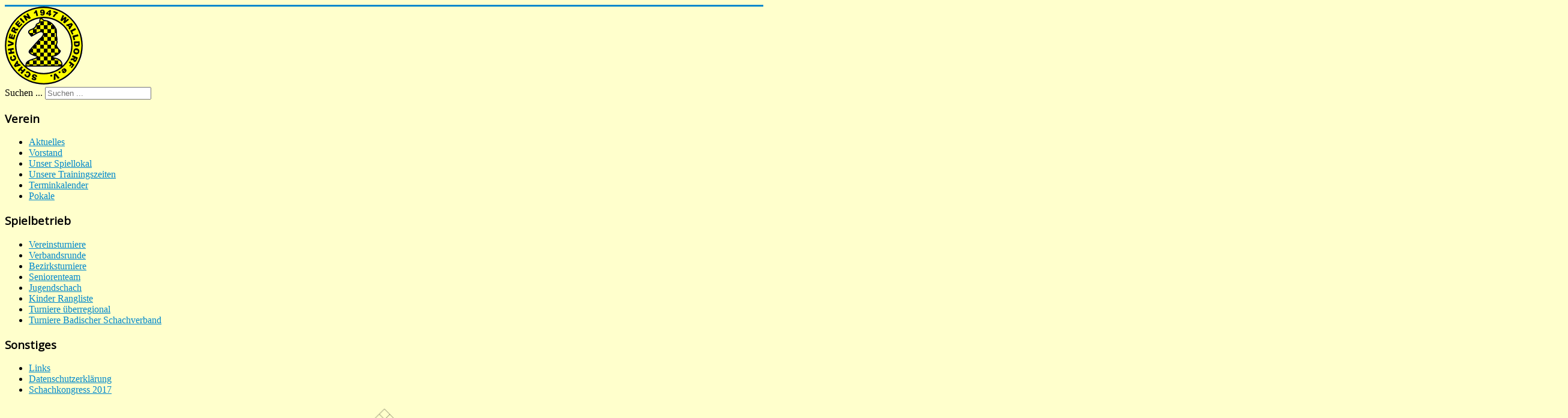

--- FILE ---
content_type: text/html; charset=utf-8
request_url: https://schachverein-walldorf.de/index.php/1402-13-03-2023-gemarkungsputz-in-walldorf
body_size: 7180
content:
<!DOCTYPE html>
<html lang="de-de" dir="ltr">
<head>
	<meta name="viewport" content="width=device-width, initial-scale=1.0" />
	<meta charset="utf-8" />
	<base href="https://schachverein-walldorf.de/index.php/1402-13-03-2023-gemarkungsputz-in-walldorf" />
	<meta name="keywords" content="Schachverein, Walldorf, 1947, Astorstadt, Astoria, SAP, " />
	<meta name="author" content="Peter Schell" />
	<meta name="description" content="Informationen rund um den Schachverein 1947 Walldorf e.V." />
	<meta name="generator" content="Joomla! - Open Source Content Management" />
	<title>13.03.2023 - Gemarkungsputz in Walldorf</title>
	<link href="/templates/protostar/favicon.ico" rel="shortcut icon" type="image/vnd.microsoft.icon" />
	<link href="https://schachverein-walldorf.de/index.php/component/search/?Itemid=101&amp;catid=81&amp;id=1402&amp;format=opensearch" rel="search" title="Suchen Schachverein Walldorf 1947 e.V." type="application/opensearchdescription+xml" />
	<link rel="stylesheet" type="text/css" href="/media/plg_jchoptimize/assets/gz/c700e30b0e2f10be621e1f1d82970399.css" />
	
<link href="/media/com_attachments/css/attachments_hide.css" rel="stylesheet" />
	
<link href="/media/com_attachments/css/attachments_list.css" rel="stylesheet" />
	
<link href="/media/com_jce/site/css/content.min.css?badb4208be409b1335b815dde676300e" rel="stylesheet" />
	<link rel="stylesheet" type="text/css" href="/media/plg_jchoptimize/assets/gz/bc9a3c50b31bd262ef28ea63b130356d.css" />
	
<link href="https://fonts.googleapis.com/css?family=Open+Sans" rel="stylesheet" />
	
<link href="/media/plg_system_eprivacy/css/definitions.min.css?5935e7698578ea8bd21cafbecfe5a344" rel="stylesheet" />
	
<link href="/components/com_jevents/views/geraint/assets/css/modstyle.css?v=3.6.6" rel="stylesheet" />
	
<link href="/media/com_jevents/css/bootstrap.css" rel="stylesheet" />
	
<link href="/media/com_jevents/css/bootstrap-responsive.css" rel="stylesheet" />
	
<link href="/components/com_jevents/assets/css/jevcustom.css?v=3.6.6" rel="stylesheet" />
	
<style>

	h1, h2, h3, h4, h5, h6, .site-title {
		font-family: 'Open Sans', sans-serif;
	}
	body.site {
		border-top: 3px solid #0088cc;
		background-color: #ffffcc;
	}
	a {
		color: #0088cc;
	}
	.nav-list > .active > a,
	.nav-list > .active > a:hover,
	.dropdown-menu li > a:hover,
	.dropdown-menu .active > a,
	.dropdown-menu .active > a:hover,
	.nav-pills > .active > a,
	.nav-pills > .active > a:hover,
	.btn-primary {
		background: #0088cc;
	}.plg_system_eprivacy_module .plg_system_eprivacy_message {
border:1px solid #a9a900;
background-color:#ffffe1;
padding:5px;
}
.plg_system_eprivacy_module .plg_system_eprivacy_message button.plg_system_eprivacy_agreed {
color:#000;
background-color:#0f0;
}
.plg_system_eprivacy_module .plg_system_eprivacy_message button.plg_system_eprivacy_declined {
color:#fff;
background-color:#f00;
}
.plg_system_eprivacy_module div.plg_system_eprivacy_accepted,
.plg_system_eprivacy_module div.plg_system_eprivacy_declined {
overflow:hidden;
border: 1px solid #ccc;
color: #999;
vertical-align:middle;

padding:5px;
}
.plg_system_eprivacy_module div.plg_system_eprivacy_accepted button,

.plg_system_eprivacy_module div.plg_system_eprivacy_declined button {
float:right;
}div.mod_search87 input[type="search"]{ width:auto; }
	</style>
	<script type="application/json" class="joomla-script-options new">{"csrf.token":"018ddd72b6d97c763b759ee81e5cec5d","system.paths":{"root":"","base":""},"joomla.jtext":{"PLG_SYS_EPRIVACY_JSMESSAGE":"","PLG_SYS_EPRIVACY_MESSAGE":"Diese Website verwendet Cookies, um die Navigation und andere Funktionalit\u00e4ten zur Verf\u00fcgung zu stellen. Mit der Nutzung der Website stimmen Sie zu, dass Cookies zu diesem Zweck auf Ihrem Ger\u00e4t gespeichert werden","PLG_SYS_EPRIVACY_TH_COOKIENAME":"Cookie Name","PLG_SYS_EPRIVACY_TH_COOKIEDOMAIN":"Domain","PLG_SYS_EPRIVACY_TH_COOKIEDESCRIPTION":"Description","PLG_SYS_EPRIVACY_TD_SESSIONCOOKIE":"Session Cookie","PLG_SYS_EPRIVACY_TD_SESSIONCOOKIE_DESC":"The session cookie is required for authentication, preference tracking, and other necessary functions to fully engage with this website.  The name of the session cookie is randomly generated.","PLG_SYS_EPRIVACY_MESSAGE_TITLE":"Datenschutzverordnung","PLG_SYS_EPRIVACY_POLICYTEXT":"Datenschutzerkl\u00e4rung anzeigen","PLG_SYS_EPRIVACY_LAWLINK_TEXT":"Richtlinie 2002\/58\/EG anzeigen","PLG_SYS_EPRIVACY_AGREE":"Ich stimme zu","PLG_SYS_EPRIVACY_DECLINE":"Ich lehne ab","PLG_SYS_EPRIVACY_CONFIRMUNACCEPT":"Dies l\u00f6scht alle Cookies, die von der Website gesetzt wurden. \n\nSind sie sicher, dass Sie die Cookies deaktivieren und entfernen m\u00f6chten?"},"plg_system_eprivacy":{"displaytype":"modal","autoopen":true,"accepted":false,"root":"\/index.php","cookies":{"sessioncookie":false,"accepted":[]},"cookie":{"domain":".","path":null},"loginlinks":[],"country":"not detected","cookieregex":[]}}</script>
	
	
	
	
	
	
	
	
	
	
	
	<!--[if lt IE 9]><script src="/media/jui/js/html5.js?5935e7698578ea8bd21cafbecfe5a344"></script><![endif]-->
	
	
	<!--[if lt IE 9]><script src="/media/system/js/html5fallback.js?5935e7698578ea8bd21cafbecfe5a344"></script><![endif]-->
	

	<script type="application/javascript" src="/media/plg_jchoptimize/assets/gz/4fd9566009f98c4ecf52c0ff9b3c8ce7.js"></script>
	<script src="/media/com_attachments/js/attachments_refresh.js"></script>
<script type="application/javascript" src="/media/plg_jchoptimize/assets/gz/5bc9171247b756cb05c0d16aec34873b.js"></script>
	<script src="/media/plg_system_eprivacy/js/base64.min.js?5935e7698578ea8bd21cafbecfe5a344"></script>
<script src="/media/plg_system_eprivacy/js/eprivacy.class.min.js?5935e7698578ea8bd21cafbecfe5a344"></script>
<script>

		jQuery(function($) {
			SqueezeBox.initialize({});
			initSqueezeBox();
			$(document).on('subform-row-add', initSqueezeBox);

			function initSqueezeBox(event, container)
			{
				SqueezeBox.assign($(container || document).find('a.modal').get(), {
					parse: 'rel'
				});
			}
		});

		window.jModalClose = function () {
			SqueezeBox.close();
		};

		// Add extra modal close functionality for tinyMCE-based editors
		document.onreadystatechange = function () {
			if (document.readyState == 'interactive' && typeof tinyMCE != 'undefined' && tinyMCE)
			{
				if (typeof window.jModalClose_no_tinyMCE === 'undefined')
				{
					window.jModalClose_no_tinyMCE = typeof(jModalClose) == 'function'  ?  jModalClose  :  false;

					jModalClose = function () {
						if (window.jModalClose_no_tinyMCE) window.jModalClose_no_tinyMCE.apply(this, arguments);
						tinyMCE.activeEditor.windowManager.close();
					};
				}

				if (typeof window.SqueezeBoxClose_no_tinyMCE === 'undefined')
				{
					if (typeof(SqueezeBox) == 'undefined')  SqueezeBox = {};
					window.SqueezeBoxClose_no_tinyMCE = typeof(SqueezeBox.close) == 'function'  ?  SqueezeBox.close  :  false;

					SqueezeBox.close = function () {
						if (window.SqueezeBoxClose_no_tinyMCE)  window.SqueezeBoxClose_no_tinyMCE.apply(this, arguments);
						tinyMCE.activeEditor.windowManager.close();
					};
				}
			}
		};
		jQuery(window).on('load',  function() {
				new JCaption('img.caption');
			});function fetchMoreLatestEvents(modid, direction)
{        
        jQuery.ajax({
                    type : 'POST',
                    dataType : 'json',
                    url : "https://schachverein-walldorf.de/index.php?option=com_jevents&ttoption=com_jevents&typeaheadtask=gwejson&file=fetchlatestevents&path=module&folder=mod_jevents_latest&token=018ddd72b6d97c763b759ee81e5cec5d",
                    data : {'json':JSON.stringify({'modid':modid, 'direction':direction})},
                    contentType: "application/x-www-form-urlencoded; charset=utf-8",
                    scriptCharset: "utf-8"
            })                        
                .done(function( data ){                    
                    jQuery("#mod_events_latest_"+modid+"_data").replaceWith(data.html);
                    try {
                        document.getElementById("mod_events_latest_"+modid+"_data").parentNode.scrollIntoView({block: "start", behavior: "smooth"});
                    }
                    catch (e) {
                    }
                })
                .fail(function(x) {
        alert('fail '+x);
                });
}
	</script>
</head>
<body class="site com_content view-article no-layout no-task itemid-101 fluid">
	<!-- Body -->
	<div class="body" id="top">
		<div class="container-fluid">
			<!-- Header -->
			<header class="header" role="banner">
				<div class="header-inner clearfix">
					<a class="brand pull-left" href="/">
						<img src="https://schachverein-walldorf.de/images/logo.gif" alt="Schachverein Walldorf 1947 e.V." />											</a>
					<div class="header-search pull-right">
						<div class="search mod_search87">
	<form action="/index.php" method="post" class="form-inline" role="search">
		<label for="mod-search-searchword87" class="element-invisible">Suchen ...</label> <input name="searchword" id="mod-search-searchword87" maxlength="200"  class="inputbox search-query input-medium" type="search" size="20" placeholder="Suchen ..." />		<input type="hidden" name="task" value="search" />
		<input type="hidden" name="option" value="com_search" />
		<input type="hidden" name="Itemid" value="101" />
	</form>
</div>

					</div>
				</div>
			</header>
						
			<div class="row-fluid">
									<!-- Begin Sidebar -->
					<div id="sidebar" class="span3">
						<div class="sidebar-nav">
							<div class="well _menu"><h3 class="page-header">Verein</h3><ul class="nav menu mod-list">
<li class="item-101 default current active"><a href="/index.php" >Aktuelles</a></li><li class="item-181"><a href="/index.php/vorstand" >Vorstand</a></li><li class="item-125"><a href="/index.php/unser-spiellokal" >Unser Spiellokal</a></li><li class="item-126"><a href="/index.php/unsere-trainingszeiten" >Unsere Trainingszeiten</a></li><li class="item-183"><a href="/index.php/terminkalender/year.listevents/2026/01/17/-" >Terminkalender</a></li><li class="item-309"><a href="/index.php/pokale" >Pokale</a></li></ul>
</div><div class="well "><h3 class="page-header">Spielbetrieb</h3><ul class="nav menu mod-list">
<li class="item-102 parent"><a href="/index.php/vereinsturniere" >Vereinsturniere</a></li><li class="item-122 parent"><a href="/index.php/verbandsrunde" >Verbandsrunde</a></li><li class="item-127 parent"><a href="/index.php/bezirksturnier" >Bezirksturniere</a></li><li class="item-129"><a href="/index.php/seniorenteam" >Seniorenteam</a></li><li class="item-130 parent"><a href="/index.php/jugendschach" >Jugendschach</a></li><li class="item-321 parent"><a href="/index.php/kinder-rangliste" >Kinder Rangliste</a></li><li class="item-279 parent"><a href="/index.php/turniere-überregional" >Turniere überregional</a></li><li class="item-286 parent"><a href="/index.php/turniere-badischer-schachverband" >Turniere Badischer Schachverband</a></li></ul>
</div><div class="well "><h3 class="page-header">Sonstiges</h3><ul class="nav menu mod-list">
<li class="item-182"><a href="/index.php/links" >Links</a></li><li class="item-278"><a href="/index.php/datenschutzerklärung" >Datenschutzerklärung</a></li><li class="item-343"><a href="/index.php/schachkongress-2017" >Schachkongress 2017</a></li></ul>
</div>		<div class="moduletable">
						

<div class="custom"  >
	<p style="text-align: center;"><strong><a href="/index.php/2-uncategorised/1593-spendenschachbrett"><img src="/images/banners/Sponsoren_2023/Schachbrett_2.png" alt="" /></a></strong></p>
<p style="text-align: center;"><strong>Klicken zum öffnen...</strong></p></div>
		</div>
	
						</div>
					</div>
					<!-- End Sidebar -->
								<main id="content" role="main" class="span6">
					<!-- Begin Content -->
							<div class="moduletable">
							<h6>75 Jahre Schachverein Walldorf </h6>
						

<div class="custom"  >
	<p><img src="/images/small_Jubilumsbild.jpg" alt="Jubiläumsbild" class="pull-center" title="Jubiläumsbild" /></p></div>
		</div>
	
					<div id="system-message-container">
	</div>

					<div class="item-page" itemscope itemtype="https://schema.org/Article">
	<meta itemprop="inLanguage" content="de-DE" />
		<div class="page-header">
		<h1> Aktuelles </h1>
	</div>
	
		
			<div class="page-header">
		<h2 itemprop="headline">
			13.03.2023 - Gemarkungsputz in Walldorf		</h2>
							</div>
					
		
						<dl class="article-info muted">

		
			<dt class="article-info-term">
									Details							</dt>

			
			
			
			
			
		
												<dd class="create">
					<span class="icon-calendar" aria-hidden="true"></span>
					<time datetime="2023-03-13T18:46:49+00:00" itemprop="dateCreated">
						Erstellt: 13. März 2023					</time>
			</dd>			
			
						</dl>
	
	
		
								<div itemprop="articleBody">
		<p>Die Stadt Walldorf hatte zum 1.Gemarkungsputz eingeladen, und selbstverständlich war der Schachverein dabei, denn wer von der Stadt als Verein <br />unterstützt wird muss auch etwas zurückgeben. Unter den vielen Freiwilligen waren auch 13 Helfer von uns (siehe Bild plus Fotograf), und so ging <br />es bei Sonnenschein und steifer Brise ins Feld. Unser Revier lag zwischen der Straße nach Reilingen, der A5 und den Aussiedlerhöfen.&nbsp;Nach <br />knapp 3 Stunden war die Arbeit getan, und es hatte sich einiges angesammelt. Radkappen, Rollersitz, Flaschen, loser Müll, man glaubt nicht, <br />was man so alles findet.&nbsp;</p>
<p>Nach der Putzaktion&nbsp;gab es im Bauhof noch Vesper, und ich denke, dass aufgrund des Erfolges die Aktion wiederholt wird, natürlich wieder mit uns!</p>
<p>&nbsp;</p>
<p><img src="/images/Gemarkungsputz.jpg" alt="" width="800" height="529" /></p> <div class="attachmentsContainer">

<div class="attachmentsList" id="attachmentsList_com_content_default_1402"></div>

</div>	</div>

	
							</div>

					<div class="clearfix"></div>
					<div aria-label="Breadcrumbs" role="navigation">
	<ul itemscope itemtype="https://schema.org/BreadcrumbList" class="breadcrumb">
					<li>
				Aktuelle Seite: &#160;
			</li>
		
						<li itemprop="itemListElement" itemscope itemtype="https://schema.org/ListItem">
											<a itemprop="item" href="/index.php" class="pathway"><span itemprop="name">Startseite</span></a>
					
											<span class="divider">
							<img src="/media/system/images/arrow.png" alt="" />						</span>
										<meta itemprop="position" content="1">
				</li>
							<li itemprop="itemListElement" itemscope itemtype="https://schema.org/ListItem" class="active">
					<span itemprop="name">
						13.03.2023 - Gemarkungsputz in Walldorf					</span>
					<meta itemprop="position" content="2">
				</li>
				</ul>
</div>

					<!-- End Content -->
				</main>
									<div id="aside" class="span3">
						<!-- Begin Right Sidebar -->
						<div class="well "><h3 class="page-header">Anstehende Termine</h3><table class="mod_events_latest_table jevbootstrap" width="100%" border="0" cellspacing="0" cellpadding="0" align="center"><tr><td class="mod_events_latest_first" style="border-color:#ccc"><span class="mod_events_latest_date">17 Jan</span> - <span class="mod_events_latest_content"><a href="/index.php/ical/icalrepeat.detail/2026/01/17/672/-/2-bundesliga-süd-6-spieltag?filter_reset=1"  target="_top" >2.Bundesliga Süd 6.Spieltag</a></span></td></tr>
<tr><td class="mod_events_latest" style="border-color:#ccc"><span class="mod_events_latest_date">18 Jan</span> - <span class="mod_events_latest_content"><a href="/index.php/ical/icalrepeat.detail/2026/01/18/673/-/2-bundesliga-süd-7-spieltag?filter_reset=1"  target="_top" >2.Bundesliga Süd 7.Spieltag</a></span></td></tr>
<tr><td class="mod_events_latest" style="border-color:#ccc"><span class="mod_events_latest_date">18 Jan</span> - <span class="mod_events_latest_content"><a href="/index.php/ical/icalrepeat.detail/2026/01/18/664/-/oberliga-5-spieltag?filter_reset=1"  target="_top" >Oberliga 5.Spieltag</a></span></td></tr>
<tr><td class="mod_events_latest" style="border-color:#ccc"><span class="mod_events_latest_date">01 Feb</span> - <span class="mod_events_latest_content"><a href="/index.php/ical/icalrepeat.detail/2026/02/01/681/-/verbandsrunde-baden-5-spieltag?filter_reset=1"  target="_top" >Verbandsrunde Baden 5.Spieltag</a></span></td></tr>
<tr><td class="mod_events_latest" style="border-color:#ccc"><span class="mod_events_latest_date">06 Feb</span> - <span class="mod_events_latest_content"><a href="/index.php/ical/icalrepeat.detail/2026/02/06/671/-/2-bundesliga-süd-3-spieltag?filter_reset=1"  target="_top" >2.Bundesliga Süd 3.Spieltag</a></span></td></tr>
<tr><td class="mod_events_latest" style="border-color:#ccc"><span class="mod_events_latest_date">07 Feb</span> - <span class="mod_events_latest_content"><a href="/index.php/ical/icalrepeat.detail/2026/02/07/674/-/2-bundesliga-süd-8-spieltag?filter_reset=1"  target="_top" >2.Bundesliga Süd 8.Spieltag</a></span></td></tr>
<tr><td class="mod_events_latest" style="border-color:#ccc"><span class="mod_events_latest_date">08 Feb</span> - <span class="mod_events_latest_content"><a href="/index.php/ical/icalrepeat.detail/2026/02/08/675/-/2-bundesliga-süd-9-spieltag?filter_reset=1"  target="_top" >2.Bundesliga Süd 9.Spieltag</a></span></td></tr>
<tr><td class="mod_events_latest" style="border-color:#ccc"><span class="mod_events_latest_date">08 Feb</span> - <span class="mod_events_latest_content"><a href="/index.php/ical/icalrepeat.detail/2026/02/08/665/-/oberliga-6-spieltag?filter_reset=1"  target="_top" >Oberliga 6.Spieltag</a></span></td></tr>
</table>
</div>

<div class="custom"  >
	<p>&nbsp;</p>
<table>
<tbody>
<tr>
<td>&nbsp;<a href="https://www.gebhardt-kaelte.de/" target="_blank" rel="noopener" title="https://www.gebhardt-kaelte.de/"><img src="/images/banners/neu_Sp23/Gebhardt.png" alt="" style="display: block; margin-left: auto; margin-right: auto;" /></a></td>
<td>&nbsp;<img src="/images/banners/Sponsoren_wide/stapf_neu.png" alt="" style="display: block; margin-left: auto; margin-right: auto;" /></td>
</tr>
</tbody>
</table>
<p>&nbsp;</p></div>


<div class="custom"  >
	<p>&nbsp;</p>
<table>
<tbody>
<tr>
<td>&nbsp;<a href="https://www.dach-und-fassa.de/" target="_blank" rel="noopener" title="https://www.dach-und-fassa.de/"><img src="/images/banners/neu_Sp23/Hartmann.png" alt="" style="display: block; margin-left: auto; margin-right: auto;" /></a></td>
<td>&nbsp;<a href="https://www.stadtwerke-walldorf.de/" target="_blank" rel="noopener" title="https://www.stadtwerke-walldorf.de/"><img src="/images/banners/neu_Sp23/SWW.png" alt="" style="display: block; margin-left: auto; margin-right: auto;" /></a></td>
</tr>
</tbody>
</table>
<p>&nbsp;</p></div>


<div class="custom"  >
	<p>&nbsp;</p>
<table>
<tbody>
<tr>
<td>&nbsp;<a href="https://www.kueche-direkt-haag.de/" target="_blank" rel="noopener" title="https://www.kueche-direkt-haag.de/"><img src="/images/banners/neu_Sp23/KcheDirekt.png" alt="" style="display: block; margin-left: auto; margin-right: auto;" /></a></td>
<td>&nbsp;<a href="https://shk-ackermann.de/" target="_blank" rel="noopener" title="https://shk-ackermann.de/"><img src="/images/banners/Sponsoren_2023/ackermann.png" alt="" style="display: block; margin-left: auto; margin-right: auto;" /></a></td>
</tr>
</tbody>
</table>
<p>&nbsp;</p></div>


<div class="custom"  >
	<p>&nbsp;</p>
<table style="width: 100%;">
<tbody>
<tr>
<td>&nbsp;<a href="https://www.heid-immobilienbewertung.de/" target="_blank" rel="noopener" title="https://www.heid-immobilienbewertung.de/"><img src="/images/banners/Sponsoren_2023/heid_normal.png" alt="" style="display: block; margin-left: auto; margin-right: auto;" /></a></td>
<td>&nbsp;<a href="https://www.speckner.com/" target="_blank" rel="noopener" title="https://www.speckner.com/"><img src="/images/banners/neu_Sp23/Speckner.png" alt="" width="196" height="98" style="display: block; margin-left: auto; margin-right: auto;" /></a></td>
</tr>
</tbody>
</table>
<p>&nbsp;</p></div>


<div class="custom"  >
	<p>&nbsp;</p>
<table width="100%">
<tbody>
<tr>
<td>&nbsp;<a href="https://www.kronenberger.de/" target="_blank" rel="noopener" title="https://www.kronenberger.de/"><img src="/images/banners/Sponsoren_2023/Kronenberger.png" alt="" style="display: block; margin-left: auto; margin-right: auto;" /></a></td>
<td>&nbsp;<a href="https://www.hallaschaufzuege.de/" target="_blank" rel="noopener" title="https://www.hallaschaufzuege.de/"><img src="/images/banners/Sponsoren_2023/SH.png" alt="" width="85" height="96" style="display: block; margin-left: auto; margin-right: auto;" /></a></td>
</tr>
</tbody>
</table>
<p>&nbsp;</p></div>


<div class="custom"  >
	<p>&nbsp;</p>
<table width="100%">
<tbody>
<tr>
<td>&nbsp;<a href="https://www.schneider-walldorf.de/" target="_blank" rel="noopener" title="https://www.schneider-walldorf.de/"><img src="/images/banners/Sponsoren_2023/MSW.png" alt="" width="144" height="132" style="display: block; margin-left: auto; margin-right: auto;" /></a></td>
<td>&nbsp;<a href="https://www.elektro-ebert.org/" target="_blank" rel="noopener" title="https://www.elektro-ebert.org/"><img src="/images/banners/Sponsoren_2023/Ebert.png" alt="" width="170" height="130" style="display: block; margin-left: auto; margin-right: auto;" /></a></td>
</tr>
</tbody>
</table>
<p>&nbsp;</p></div>


<div class="custom"  >
	<p>&nbsp;</p>
<table width="100%">
<tbody>
<tr>
<td>&nbsp;<a href="https://wachter-rohrreinigung.de/" target="_blank" rel="noopener" title="https://wachter-rohrreinigung.de/"><img src="/images/banners/Sponsoren_2023/Wachter.png" alt="" style="display: block; margin-left: auto; margin-right: auto;" /></a></td>
<td>&nbsp;<a href="https://www.melchers-law.com/" target="_blank" rel="noopener" title="https://www.melchers-law.com/"><img src="/images/banners/Sponsoren_2023/Melchers.png" alt="" style="display: block; margin-left: auto; margin-right: auto;" /></a></td>
</tr>
</tbody>
</table>
<p>&nbsp;</p></div>


<div class="custom"  >
	<p>&nbsp;</p>
<table>
<tbody>
<tr>
<td>&nbsp;<a href="https://www.metallbau-machauer.de/" target="_blank" rel="noopener" title="https://www.metallbau-machauer.de/"><img src="/images/banners/Sponsoren_2023/Machauer.png" alt="" width="197" height="100" style="display: block; margin-left: auto; margin-right: auto;" /></a></td>
<td>&nbsp;<a href="http://www.holz-oberfeld.de/" target="_blank" rel="noopener" title="http://www.holz-oberfeld.de/"><img src="/images/banners/Sponsoren_2023/Oberfeld.png" alt="" style="display: block; margin-left: auto; margin-right: auto;" /></a></td>
</tr>
</tbody>
</table>
<p>&nbsp;</p></div>


<div class="custom"  >
	<p>&nbsp;</p>
<table width="100%">
<tbody>
<tr>
<td>&nbsp;<a href="http://dolenc-trockenbau.de/" target="_blank" rel="noopener" title="http://dolenc-trockenbau.de/"><img src="/images/banners/Sponsoren_2023/Dolenc.png" alt="" width="104" height="145" style="display: block; margin-left: auto; margin-right: auto;" /></a></td>
<td>&nbsp;<a href="http://schlosserei-schweickert.de/wordpress/" target="_blank" rel="noopener" title="http://schlosserei-schweickert.de/wordpress/"><img src="/images/banners/Sponsoren_2023/schlosserei_schweickert.png" alt="" width="251" height="75" style="display: block; margin-left: auto; margin-right: auto;" /></a></td>
</tr>
</tbody>
</table>
<p>&nbsp;</p></div>

						<!-- End Right Sidebar -->
					</div>
							</div>
		</div>
	</div>
	<!-- Footer -->
	<footer class="footer" role="contentinfo">
		<div class="container-fluid">
			<hr />
			<ul class="nav menu mod-list">
<li class="item-159"><a href="/index.php/impressum" >Impressum</a></li></ul>
<div class="plg_system_eprivacy_module">
        <div class="plg_system_eprivacy_message" style="display:none">
                    <h2>Datenschutzverordnung</h2>
                <p>Diese Website verwendet Cookies, um die Navigation und andere Funktionalitäten zur Verfügung zu stellen. Mit der Nutzung der Website stimmen Sie zu, dass Cookies zu diesem Zweck auf Ihrem Gerät gespeichert werden</p>
                    <p><a href="/index.php/datenschutzerklärung" target="_self">Datenschutzerklärung anzeigen</a></p>
                            <p><a href="https://eur-lex.europa.eu/LexUriServ/LexUriServ.do?uri=CELEX:32002L0058:DE:NOT" onclick="window.open(this.href);return false;" target="_self">Richtlinie 2002/58/EG anzeigen</a></p>
            <p><a href="https://eur-lex.europa.eu/legal-content/DE/TXT/HTML/?uri=CELEX:32016R0679" onclick="window.open(this.href);return false;" target="_self">EU-Verordnung 2016/679 anzeigen</a></p>
                        <button class="plg_system_eprivacy_agreed">Ich stimme zu</button>
        <button class="plg_system_eprivacy_declined">Ich lehne ab</button>
    </div>
    <div class="plg_system_eprivacy_declined" style="display:none">
        <p>
            <button class="plg_system_eprivacy_reconsider">Eine neue Entscheidung treffen.</button> 
            Sie haben dem Speichern von Cookies auf Ihrem Gerät nicht zugestimmt. Diese Entscheidung kann wiederrufen werden.        </p>
    </div>
        <div class="plg_system_eprivacy_accepted" style="display:none">
        <p>
            <button class="plg_system_eprivacy_reconsider">Change Cookie Consent</button> 
            <button class="plg_system_eprivacy_accepted">Cookies entfernen</button> 
            Sie haben dem Speichern von Cookies auf Ihrem Gerät zugestimmt. Diese Entscheidung kann wiederrufen werden.        </p>
    </div>
</div>
<div id="plg_system_eprivacy" style="display:none"></div>
			<p class="pull-right">
				<a href="#top" id="back-top">
					Nach oben				</a>
			</p>
			<p>
				&copy; 2026 Schachverein Walldorf 1947 e.V.			</p>
		</div>
	</footer>
	
<div id="eprivacyModal" tabindex="-1" class="modal hide fade" data-backdrop="static" data-keyboard="false">
	<div class="modal-header">
				<h3>Datenschutzverordnung</h3>
	</div>
<div class="modal-body">
	<p>Diese Website verwendet Cookies, um die Navigation und andere Funktionalitäten zur Verfügung zu stellen. Mit der Nutzung der Website stimmen Sie zu, dass Cookies zu diesem Zweck auf Ihrem Gerät gespeichert werden</p><ul><li><a href="/index.php/datenschutzerklärung" target="_self">Datenschutzerklärung anzeigen</a></li><li><a href="https://eur-lex.europa.eu/LexUriServ/LexUriServ.do?uri=CELEX:32002L0058:DE:NOT" target="_BLANK">Richtlinie 2002/58/EG anzeigen</a></li><li><a href="https://eur-lex.europa.eu/legal-content/DE/TXT/HTML/?uri=CELEX:32016R0679" target="_BLANK">EU-Verordnung 2016/679 anzeigen</a></li></ul></div>
<div class="modal-footer">
	<button class="plg_system_eprivacy_agreed btn btn-success">Ich stimme zu</button><button class="plg_system_eprivacy_declined btn btn-danger">Ich lehne ab</button></div>
</div>

</body>
</html>
